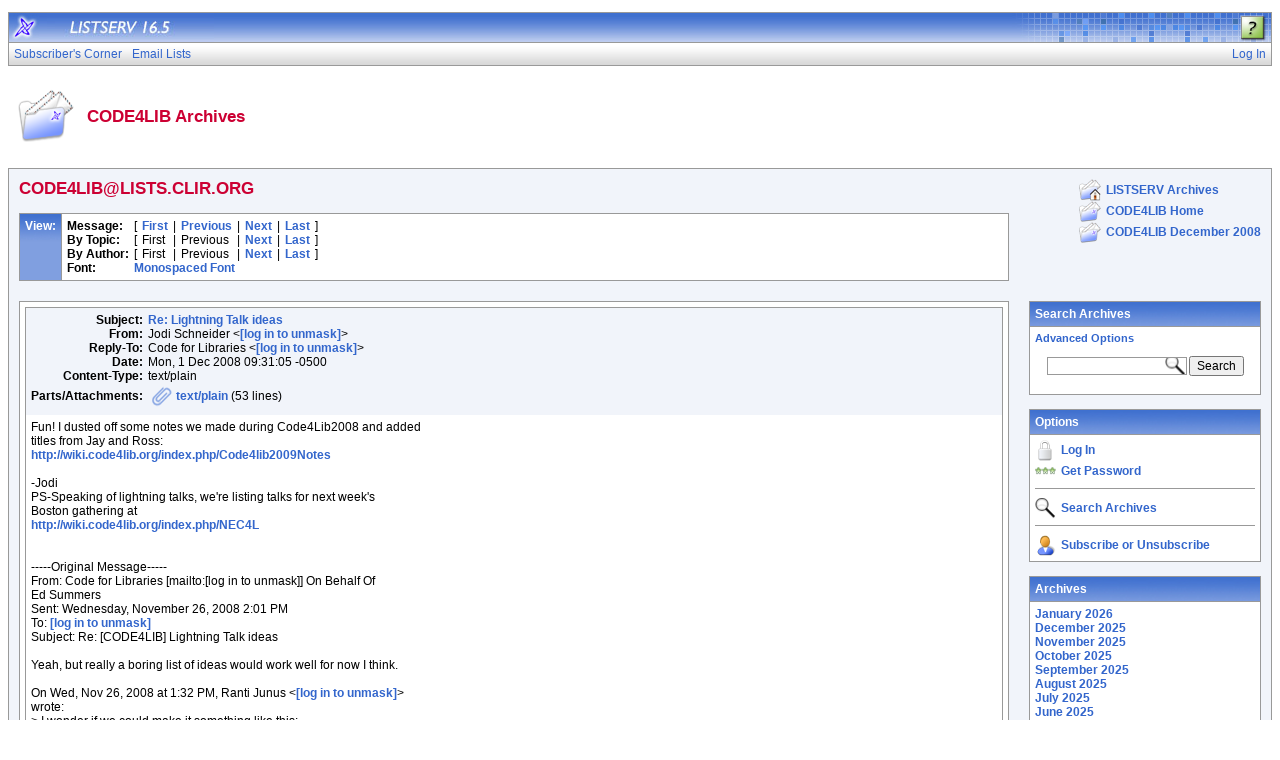

--- FILE ---
content_type: text/html; charset=us-ascii
request_url: http://lists.clir.org/cgi-bin/wa?A2=ind0812&L=CODE4LIB&D=0&P=738&F=P
body_size: 8427
content:
<!DOCTYPE HTML PUBLIC "-//W3C//DTD HTML 4.01 Transitional//EN">
<html>
<head>
<title>LISTSERV 16.5 - CODE4LIB Archives</title>
<meta http-equiv="Content-Type" content="text/html; charset=us-ascii">
<style type="text/css">
body {
  font-family: Arial, Helvetica, sans-serif;
  font-size: 12px;
  color: #000000
}
p {
  font-family: Arial, Helvetica, sans-serif;
  font-size: 12px;
  color: #000000
}
a {
  font-family: Arial, Helvetica, sans-serif;
  font-size: 12px;
  font-weight: bold;
  color: #3366CC;
  text-decoration: none
}
p.archive {
  font-family: Arial, Helvetica, sans-serif;
  font-size: 12px;
  color: #000000
}
p.archive a {
  font-family: Arial, Helvetica, sans-serif;
  font-size: 12px;
  font-weight: bold;
  color: #3366CC;
  text-decoration: none
}
p.archive a:visited {
  font-family: Arial, Helvetica, sans-serif;
  font-size: 12px;
  font-weight: bold;
  color: #663399;
  text-decoration: none
}
p.bloghead {
  font-family: Arial, Helvetica, sans-serif;
  font-size: 12px;
  color: #000000
}
p.bloghead a {
  font-family: Arial, Helvetica, sans-serif;
  font-size: 12px;
  font-weight: bold;
  color: #3366CC;
  text-decoration: none
}
p.blogdate {
  font-family: Arial, Helvetica, sans-serif;
  font-size: 11px;
  color: #999999
}
p.blogcontent {
  font-family: Arial, Helvetica, sans-serif;
  font-size: 12px;
  color: #000000
}
pre.blogcontent {
  font-family: Arial, Helvetica, sans-serif;
  font-size: 12px;
  color: #000000;
  white-space: pre-wrap; /* css-3 */
  white-space: -moz-pre-wrap !important; /* Mozilla, since 1999 */
  white-space: -pre-wrap; /* Opera 4-6 */
  white-space: -o-pre-wrap; /* Opera 7 */
  word-wrap: break-word; /* Internet Explorer 5.5+ */
  word-wrap:break-word;
  _white-space:pre;   /* IE only hack to re-specify in addition to word-wrap  */
}
p.blogsmall {
  font-family: Arial, Helvetica, sans-serif;
  font-size: 11px;
  color: #000000
}
p.blogsmall a {
  font-family: Arial, Helvetica, sans-serif;
  font-size: 11px;
  font-weight: bold;
  color: #3366CC;
  text-decoration: none
}
.blogtop {
  background-image: url("/archives/images/b-boxbluetopblog.jpg");
  background-position: top;
  background-repeat: repeat-x;
  background-color: #809FE0;
  border-right: #999999 1px solid;
  border-top: #999999 1px solid;
  border-left: #999999 1px solid;
  border-bottom: #999999 1px solid
}
.blogtoph {
  background-image: url("/archives/images/b-boxbluetopblog.jpg");
  background-position: top;
  background-repeat: repeat-x;
  background-color: #809FE0;
  border-right: #999999 1px solid;
}
.blogbox {
  background-color: #FFFFFF;
  border-right: #999999 1px solid;
  border-left: #999999 1px solid;
  border-bottom: #999999 1px solid
}
textarea, input, select {
  font-family: Verdana, Arial, Helvetica, sans-serif;
  font-size: 12px;
  color: #000000
}
input.search {
  border: #999999 solid 1px;
  background-image: url("/archives/images/b-mglass.png");
  background-repeat: no-repeat;
  background-color: #FFFFFF;
  background-position: right
}
td {
  font-family: Arial, Helvetica, sans-serif;
  font-size: 12px;
  color: #000000
}
h1 {
  font-family: Arial, Helvetica, sans-serif;
  font-size: 17px;
  font-weight: bold;
  color: #CC0033;
  margin: 0pt
}
h2 {
  font-family: Arial, Helvetica, sans-serif;
  font-size: 17px;
  font-weight: bold;
  color: #CC0033;
  margin: 0pt
}
h3 {
  font-family: Arial, Helvetica, sans-serif;
  font-size: 16px;
  font-weight: bold;
  color: #3366CC;
  margin: 0pt
}
h4 {
  font-family: Arial, Helvetica, sans-serif;
  font-size: 12px;
  font-weight: bold;
  color: #FFFFFF;
  margin: 0pt
}
h4 a {
  font-family: Arial, Helvetica, sans-serif;
  font-size: 12px;
  font-weight: bold;
  color: #FFFFFF;
  margin: 0pt
}
th {
  font-family: Arial, Helvetica, sans-serif;
  font-size: 12px;
  font-weight: bold;
  color: #FFFFFF;
  margin: 0pt
}
th a {
  font-family: Arial, Helvetica, sans-serif;
  font-size: 12px;
  font-weight: bold;
  color: #FFFFFF;
  margin: 0pt
}
p.small {
  font-family: Arial, Helvetica, sans-serif;
  font-size: 11px;
  color: #000000
}
p.small a {
  font-family: Arial, Helvetica, sans-serif;
  font-size: 11px;
  font-weight: bold;
  color: #3366CC;
  text-decoration: none
}
p.smallheader {
  font-family: Arial, Helvetica, sans-serif;
  font-size: 11px;
  font-weight: bold;
  color: #FFFFFF
}
tt {
  font-size: 13px;
}
pre {
  font-size: 13px;
  white-space: pre-wrap; /* css-3 */
  white-space: -moz-pre-wrap !important; /* Mozilla, since 1999 */
  white-space: -pre-wrap; /* Opera 4-6 */
  white-space: -o-pre-wrap; /* Opera 7 */
  word-wrap: break-word; /* Internet Explorer 5.5+ */
  _white-space: normal; /* Additional IE Adjustment */
}
.tableframe {
  border-right: #999999 1px solid;
  border-top: #999999 1px solid;
  border-left: #999999 1px solid;
  border-bottom: #999999 1px solid
}
.tableframeinv {
  border-right: #F1F4FA 1px solid;
  border-top: #F1F4FA 1px solid;
  border-left: #F1F4FA 1px solid;
  border-bottom: #F1F4FA 1px solid
}
.emphasizedcell {
  background-image: url("/archives/images/b-boxbluetopblog.jpg");
  background-position: top;
  background-repeat: repeat-x;
  background-color: #809FE0
}
.emphasizedgroup {
  background-color: #F1F4FA
}
.normalgroup {
  background-color: #FFFFFF
}
.highlight {
  background-color: #ffff33
}
.headergroup {
  background-color: #C4CDDE
}
.cardcolor {
  background-color: #F1F4FA
}
.reply {
  font-family: Arial, Helvetica, sans-serif
}
.error {
  font-family: Arial, Helvetica, sans-serif;
  font-size: 13px;
  color: #CC3333
}
.message {
  font-family: Arial, Helvetica, sans-serif;
  font-size: 13px;
  color: #3333FF
}
.green {
  font-family: Arial, Helvetica, sans-serif;
  color: #009900
}
.grey {
  font-family: Arial, Helvetica, sans-serif;
  color: #999999
}
.subindent {
  text-indent:50px
}
.listselframe {
  background-image: url("/archives/images/b-listselback.jpg");
  background-repeat: repeat-x;
  background-color: #FFFFFF;
  background-position: bottom;
  border-right: #999999 1px solid;
  border-top: #999999 1px solid;
  border-left: #999999 1px solid;
  border-bottom: #999999 1px solid
}
.tutorialframe {
  background-color: #FFFFFF;
}
.bargraph {
  background-image: url('/archives/images/b-bargraph.jpg');
  background-color: #26A026;
  background-repeat: repeat-x;
  background-position: center left
}
.boxtop {
  background-image: url("/archives/images/b-boxbluetop.jpg");
  background-position: top;
  background-repeat: repeat-x;
  background-color: #BDCDEF;
  border-right: #999999 1px solid;
  border-top: #999999 1px solid;
  border-left: #999999 1px solid;
  border-bottom: #999999 1px solid
}
.boxback {
  background-image: url("/archives/images/b-boxback.jpg");
  background-position: bottom;
  background-repeat: repeat-x;
  background-color: #FFFFFF;
  border-right: #999999 1px solid;
  border-left: #999999 1px solid;
  border-bottom: #999999 1px solid
}
hr {
  width:100%;
  height:1px;
  color:#999999;
  border-style: solid;
  border-color: #999999;
  border-width: 1px 0px 0px 0px;
  padding-top:1px;
  padding-bottom:1px
}
.SPF_red {
  font-family: Arial, Helvetica, sans-serif;
  font-weight: bold;
  color: #CC3333
}
.SPF_orange {
  font-family: Arial, Helvetica, sans-serif;
  font-weight: bold;
  color: #FF9933
}
.SPF_green {
  font-family: Arial, Helvetica, sans-serif;
  font-weight: bold;
  color: #336633
}
.SPF_error {
  font-weight: bold;
  color: #CC3333
}
.SPF_match {
  font-weight: bold;
  color: #3333FF
}
.SPF_comment {
  font-weight: bold;
  color: #3333FF
}
.userRole {
  font-family: Arial, Helvetica, sans-serif;
  font-size: 12px;
  color: #3366CC
}
.titleBorderTop {
  border-top: #999999 1px solid;
  border-left: #999999 1px solid;
  border-right: #999999 1px solid
}
.pulldownMenuTopLevel {
  background-image: url("/archives/images/b-menuback.jpg");
  background-repeat: repeat-x;
  background-color: #FFFFFF;
  background-position: bottom;
  border-top: #999999 1px solid;
  border-bottom: #999999 1px solid;
  border-left: #999999 1px solid;
  border-right: #999999 1px solid
}
.pulldownMenuInner {
  background-color: #F1F4FA;
  border: #999999 1px solid
}
.pulldownMenuItem {
  font-family: Arial, Helvetica, sans-serif;
  font-size: 12px;
  font-weight: normal;
  color: #3366CC;
  padding-top: 4;
  padding-bottom: 4;
  padding-left: 5;
  padding-right: 5;
  cursor: pointer
}
.pulldownMenuItemHighlight {
  font-family: Arial, Helvetica, sans-serif;
  font-size: 12px;
  font-weight: normal;
  color: #3366CC;
  padding-top:4;
  padding-bottom: 4;
  padding-left: 5;
  padding-right: 5;
  cursor: pointer;
  background-color: #B6B9CA
}
.pulldownMenuItemSpec {
  font-family: Arial, Helvetica, sans-serif;
  font-size: 12px;
  font-weight: normal;
  color: #3366CC;
  cursor: pointer
}
.pulldownMenuItemSpecHighlight {
  font-family: Arial, Helvetica, sans-serif;
  font-size: 12px;
  font-weight: normal;
  color: #3366CC;
  cursor: pointer;
  background-color: #B6B9CA
}
.pulldownMenuItem a {
  font-family: Arial, Helvetica, sans-serif;
  font-size: 12px;
  font-weight: normal;
  color: #3366CC;
  text-decoration: none
}
.pulldownMenuItem a:hover {
  font-family: Arial, Helvetica, sans-serif;
  font-size: 12px;
  font-weight: normal;
  color: #3366CC;
  text-decoration: none;
  background-color: #B6B9CA
}
.pulldownMenuSeparator {
  border-top: #999999 1px solid
}
.pulldownMenuDropShadowRight {
  width: 5;
  background: url("/archives/images/b-menudropshadow.png") no-repeat top right
}
.pulldownMenuDropShadowBottom {
  height: 5;
  background: url("/archives/images/b-menudropshadow.png") no-repeat bottom left
}
.pulldownMenuDropShadowCorner {
  width: 5;
  height: 5;
  background: url("/archives/images/b-menudropshadow.png") no-repeat bottom right
}
.pulldownMenuArrow {
  width: 9;
  height: 9;
  background: url("/archives/images/b-menuarrow.png") no-repeat center
}
.pulldownMenuArrowDown {
  width: 12;
  height: 9;
  background: url("/archives/images/b-menuarrowdown.png") no-repeat center
}
</style>
<!--[if lt ie 7]>
<style type="text/css">
.pulldownMenuDropShadowRight {
  width:3;
  background: url("/archives/images/b-menudropshadow.gif") no-repeat top right
}
.pulldownMenuDropShadowBottom {
  height:3;
  background: url("/archives/images/b-menudropshadow.gif") no-repeat bottom left
}
.pulldownMenuDropShadowCorner {
  width:3;
  height:3;
  background: url("/archives/images/b-menudropshadow.gif") no-repeat bottom right
}
.pulldownMenuArrowDown {
  filter:progid:DXImageTransform.Microsoft.AlphaImageLoader(src="/archives/images/b-menuarrowdown.png", sizingMethod="image");
  background: none
}
.pulldownMenuArrowForOldIE {
  filter:progid:DXImageTransform.Microsoft.AlphaImageLoader(src="/archives/images/b-menuarrow.png", sizingMethod="image");
  background: none
}
</style>
<![endif]-->


<script language="javascript" type="text/javascript">
var menuCurrentlyOpen = new Array();
var menuCurrentlyInsideID;
var menuCurrentlyInsideIsTopLevel;
var menuCurrentlyInsideLevel
var menuItemCurrentlyInsideID;
var menusReady;
var req;



function isOldIE() {
    if (navigator.appName == 'Microsoft Internet Explorer') {
        var ua = navigator.userAgent;
        var re  = new RegExp("MSIE ([0-9]{1,}[\.0-9]{0,})");
        if (re.exec(ua) != null)
            return parseFloat( RegExp.$1 ) < 7.0;
    }
    return false;
}

function menuInitPosition() {
  var oldIE = isOldIE();




  menusReady = true;
}

function menuMouseDown() {
  if (!menusReady)
  return;
  if (menuCurrentlyInsideID != null) {
  // Mouse clicked inside of menu-title
  if (menuCurrentlyInsideIsTopLevel) {
  // menu-title is in top level menu
  if (menuCurrentlyOpen[0] == null) {
  // Currently no menu open: Open the clicked menu
  menuCurrentlyOpen[0] = document.getElementById(menuCurrentlyInsideID);
  menuCurrentlyOpen[0].style.visibility = "visible";
  } else {
  // Currently a menu already open: Close it, but leave the current menu-title highlighted
  menuHide(0);
  menuHighlight(menuCurrentlyInsideID, true);
  }
  }
  } else {
  // Mouse clicked outside of a menu-title: Close any open menus
  menuHide(0);
  }
  // Mouse clicked inside of menu item: Execute this item
  switch (menuItemCurrentlyInsideID) {
  case "sub" :
  self.location.href="/cgi-bin/wa?REPORT&z=3&s=0&9=O&a=1";
  break;
  case "lists" :
  self.location.href="/cgi-bin/wa?INDEX";
  break;
  case "prefs" :
  self.location.href="/cgi-bin/wa?PREF";
  break;
  case "login" :
  self.location.href="/cgi-bin/wa?LOGON&L=CODE4LIB";
  break;
  case "logout" :
  self.location.href="/cgi-bin/wa?RESET-COOKIE&X=";
  break;
  }
}

function menuIn(level, menuID) {
  menuHighlight(menuID, true);      // highlight the current menu-title
  menuCurrentlyInsideID = menuID;      // remember which one this is
  menuCurrentlyInsideIsTopLevel = level == 0;
  menuCurrentlyInsideLevel = level;
  if (level > 0 || menuCurrentlyOpen[0] != null) {
  // Currently a menu already open: Check which one this is
  menuCurrentlyInside = document.getElementById(menuCurrentlyInsideID);
  if (menuCurrentlyInside != menuCurrentlyOpen[level]) {
  // Currently open menu is a different one: Close it, and open the current menu instead
  menuHide(level);
  menuCurrentlyOpen[level] = menuCurrentlyInside;
  menuCurrentlyOpen[level].style.visibility = "visible";
  }
  }
}

function menuOut(level, menuID) {
  if (menuCurrentlyOpen[level] == null)    // if no menu is currently open:
  menuHighlight(menuID, false);     // remove its highlight
  menuCurrentlyInsideID = null;      // remember that we are now not 'inside' of a menu-title
}

function menuItemIn(level, menuItemID) {
  menuHighlight(menuItemID, true);     // highlight current menu-item
  menuItemCurrentlyInsideID = menuItemID;    // remember which one this is
  menuCurrentlyInsideLevel = level;
  if (level > 0 & menuCurrentlyOpen[level] != null) {
  // If not on top-level and currently a menu open: Close it
  menuHide(level);
  }
}

function menuItemOut(level, menuItemID) {
  menuHighlight(menuItemID, false);     // remove highlight of menu-item
  menuItemCurrentlyInsideID = null;     // remember that we are now not 'inside' of a menu-item
}

function menuHide(level) {
  if (menuCurrentlyOpen[level] != null) {
  // If a menu is open: remove highlight and close it and all sub-menus
  menuHighlight(menuCurrentlyOpen[level].id, false);
  menuCurrentlyOpen[level].style.visibility = "hidden";
  menuCurrentlyOpen[level] = null;
  menuHide(level + 1);
  }
}

function menuHighlight(menuItemID, highlightOn) {
  if (highlightOn) {
  document.getElementById(menuItemID + ".cell").className = "pulldownMenuItemHighlight";
  switch (menuItemID) {
  case "admn" :
  document.getElementById(menuItemID + "sub" + ".cell").className = "pulldownMenuItemSpecHighlight";
  break;
  case "admn.dashboard" :
  document.getElementById(menuItemID + "sub" + ".cell").className = "pulldownMenuItemHighlight";
  break;
  case "admn_config" :
  document.getElementById(menuItemID + "sub" + ".cell").className = "pulldownMenuItemHighlight";
  break;
  case "admn_config.siteconfig" :
  document.getElementById(menuItemID + "sub" + ".cell").className = "pulldownMenuItemHighlight";
  break;
  case "admn_config.deliverability" :
  document.getElementById(menuItemID + "sub" + ".cell").className = "pulldownMenuItemHighlight";
  break;
  case "admn_list" :
  document.getElementById(menuItemID + "sub" + ".cell").className = "pulldownMenuItemHighlight";
  break;
  case "admn_list.create" :
  document.getElementById(menuItemID + "sub" + ".cell").className = "pulldownMenuItemHighlight";
  break;
  case "admn_list.delete" :
  document.getElementById(menuItemID + "sub" + ".cell").className = "pulldownMenuItemHighlight";
  break;
  case "admn_rep" :
  document.getElementById(menuItemID + "sub" + ".cell").className = "pulldownMenuItemHighlight";
  break;
  case "admn_rep.stat" :
  document.getElementById(menuItemID + "sub" + ".cell").className = "pulldownMenuItemHighlight";
  break;
  case "admn_rep.av" :
  document.getElementById(menuItemID + "sub" + ".cell").className = "pulldownMenuItemHighlight";
  break;
  case "admn_rep.log" :
  document.getElementById(menuItemID + "sub" + ".cell").className = "pulldownMenuItemHighlight";
  break;
  case "admn_custom" :
  document.getElementById(menuItemID + "sub" + ".cell").className = "pulldownMenuItemHighlight";
  break;
  case "admn_custom.temp" :
  document.getElementById(menuItemID + "sub" + ".cell").className = "pulldownMenuItemHighlight";
  break;
  case "admn_custom.mail" :
  document.getElementById(menuItemID + "sub" + ".cell").className = "pulldownMenuItemHighlight";
  break;
  case "admn.mm" :
  document.getElementById(menuItemID + "sub" + ".cell").className = "pulldownMenuItemHighlight";
  break;
  case "admn.lsvcommand" :
  document.getElementById(menuItemID + "sub" + ".cell").className = "pulldownMenuItemHighlight";
  break;
  case "mgmt" :
  document.getElementById(menuItemID + "sub" + ".cell").className = "pulldownMenuItemSpecHighlight";
  break;
  case "mgmt.dashboard" :
  document.getElementById(menuItemID + "sub" + ".cell").className = "pulldownMenuItemHighlight";
  break;
  case "mgmt_config" :
  document.getElementById(menuItemID + "sub" + ".cell").className = "pulldownMenuItemHighlight";
  break;
  case "mgmt_config.basic" :
  document.getElementById(menuItemID + "sub" + ".cell").className = "pulldownMenuItemHighlight";
  break;
  case "mgmt_config.wiz" :
  document.getElementById(menuItemID + "sub" + ".cell").className = "pulldownMenuItemHighlight";
  break;
  case "mgmt_config.alpha" :
  document.getElementById(menuItemID + "sub" + ".cell").className = "pulldownMenuItemHighlight";
  break;
  case "mgmt_config.expert" :
  document.getElementById(menuItemID + "sub" + ".cell").className = "pulldownMenuItemHighlight";
  break;
  case "mgmt_rep" :
  document.getElementById(menuItemID + "sub" + ".cell").className = "pulldownMenuItemHighlight";
  break;
  case "mgmt_rep.rep" :
  document.getElementById(menuItemID + "sub" + ".cell").className = "pulldownMenuItemHighlight";
  break;
  case "mgmt_rep.sub" :
  document.getElementById(menuItemID + "sub" + ".cell").className = "pulldownMenuItemHighlight";
  break;
  case "mgmt_rep.log" :
  document.getElementById(menuItemID + "sub" + ".cell").className = "pulldownMenuItemHighlight";
  break;
  case "mgmt_custom" :
  document.getElementById(menuItemID + "sub" + ".cell").className = "pulldownMenuItemHighlight";
  break;
  case "mgmt_custom.temp" :
  document.getElementById(menuItemID + "sub" + ".cell").className = "pulldownMenuItemHighlight";
  break;
  case "mgmt_custom.mail" :
  document.getElementById(menuItemID + "sub" + ".cell").className = "pulldownMenuItemHighlight";
  break;
  case "mgmt.subs" :
  document.getElementById(menuItemID + "sub" + ".cell").className = "pulldownMenuItemHighlight";
  break;
  case "mgmt.mm" :
  document.getElementById(menuItemID + "sub" + ".cell").className = "pulldownMenuItemHighlight";
  break;
  case "mgmt.command" :
  document.getElementById(menuItemID + "sub" + ".cell").className = "pulldownMenuItemHighlight";
  break;
  }
  } else {
  document.getElementById(menuItemID + ".cell").className = "pulldownMenuItem";
  switch (menuItemID) {
  case "admn" :
  document.getElementById(menuItemID + "sub" + ".cell").className = "pulldownMenuItemSpec";
  break;
  case "admn.dashboard" :
  document.getElementById(menuItemID + "sub" + ".cell").className = "pulldownMenuItem";
  break;
  case "admn_config" :
  document.getElementById(menuItemID + "sub" + ".cell").className = "pulldownMenuItem";
  break;
  case "admn_config.siteconfig" :
  document.getElementById(menuItemID + "sub" + ".cell").className = "pulldownMenuItem";
  break;
  case "admn_config.deliverability" :
  document.getElementById(menuItemID + "sub" + ".cell").className = "pulldownMenuItem";
  break;
  case "admn_list" :
  document.getElementById(menuItemID + "sub" + ".cell").className = "pulldownMenuItem";
  break;
  case "admn_list.create" :
  document.getElementById(menuItemID + "sub" + ".cell").className = "pulldownMenuItem";
  break;
  case "admn_list.delete" :
  document.getElementById(menuItemID + "sub" + ".cell").className = "pulldownMenuItem";
  break;
  case "admn_rep" :
  document.getElementById(menuItemID + "sub" + ".cell").className = "pulldownMenuItem";
  break;
  case "admn_rep.stat" :
  document.getElementById(menuItemID + "sub" + ".cell").className = "pulldownMenuItem";
  break;
  case "admn_rep.av" :
  document.getElementById(menuItemID + "sub" + ".cell").className = "pulldownMenuItem";
  break;
  case "admn_rep.log" :
  document.getElementById(menuItemID + "sub" + ".cell").className = "pulldownMenuItem";
  break;
  case "admn_custom" :
  document.getElementById(menuItemID + "sub" + ".cell").className = "pulldownMenuItem";
  break;
  case "admn_custom.temp" :
  document.getElementById(menuItemID + "sub" + ".cell").className = "pulldownMenuItem";
  break;
  case "admn_custom.mail" :
  document.getElementById(menuItemID + "sub" + ".cell").className = "pulldownMenuItem";
  break;
  case "admn.mm" :
  document.getElementById(menuItemID + "sub" + ".cell").className = "pulldownMenuItem";
  break;
  case "admn.lsvcommand" :
  document.getElementById(menuItemID + "sub" + ".cell").className = "pulldownMenuItem";
  break;
  case "mgmt" :
  document.getElementById(menuItemID + "sub" + ".cell").className = "pulldownMenuItemSpec";
  break;
  case "mgmt.dashboard" :
  document.getElementById(menuItemID + "sub" + ".cell").className = "pulldownMenuItem";
  break;
  case "mgmt_config" :
  document.getElementById(menuItemID + "sub" + ".cell").className = "pulldownMenuItem";
  break;
  case "mgmt_config.basic" :
  document.getElementById(menuItemID + "sub" + ".cell").className = "pulldownMenuItem";
  break;
  case "mgmt_config.wiz" :
  document.getElementById(menuItemID + "sub" + ".cell").className = "pulldownMenuItem";
  break;
  case "mgmt_config.alpha" :
  document.getElementById(menuItemID + "sub" + ".cell").className = "pulldownMenuItem";
  break;
  case "mgmt_config.expert" :
  document.getElementById(menuItemID + "sub" + ".cell").className = "pulldownMenuItem";
  break;
  case "mgmt_rep" :
  document.getElementById(menuItemID + "sub" + ".cell").className = "pulldownMenuItem";
  break;
  case "mgmt_rep.rep" :
  document.getElementById(menuItemID + "sub" + ".cell").className = "pulldownMenuItem";
  break;
  case "mgmt_rep.sub" :
  document.getElementById(menuItemID + "sub" + ".cell").className = "pulldownMenuItem";
  break;
  case "mgmt_rep.log" :
  document.getElementById(menuItemID + "sub" + ".cell").className = "pulldownMenuItem";
  break;
  case "mgmt_custom" :
  document.getElementById(menuItemID + "sub" + ".cell").className = "pulldownMenuItem";
  break;
  case "mgmt_custom.temp" :
  document.getElementById(menuItemID + "sub" + ".cell").className = "pulldownMenuItem";
  break;
  case "mgmt_custom.mail" :
  document.getElementById(menuItemID + "sub" + ".cell").className = "pulldownMenuItem";
  break;
  case "mgmt.subs" :
  document.getElementById(menuItemID + "sub" + ".cell").className = "pulldownMenuItem";
  break;
  case "mgmt.mm" :
  document.getElementById(menuItemID + "sub" + ".cell").className = "pulldownMenuItem";
  break;
  case "mgmt.command" :
  document.getElementById(menuItemID + "sub" + ".cell").className = "pulldownMenuItem";
  break;
  }
  }
}

function menuGetLeft(menuObj) {
  menuLeftPos = 0;
  while (menuObj) {
  if (menuObj.offsetLeft)
  menuLeftPos += menuObj.offsetLeft;
  menuObj = menuObj.offsetParent;
  }
  return menuLeftPos;
}

function menuGetTop(menuObj) {
  menuTopPos = 0;
  while (menuObj) {
  if (menuObj.offsetTop)
  menuTopPos += menuObj.offsetTop;
  menuObj = menuObj.offsetParent;
  }
  return menuTopPos;
}

// Provide the XMLHttpRequest class for IE 5.x-6.x:
if( typeof XMLHttpRequest == "undefined" ) XMLHttpRequest = function() {
  try { return new ActiveXObject("Msxml2.XMLHTTP.6.0") } catch(e) {}
  try { return new ActiveXObject("Msxml2.XMLHTTP.3.0") } catch(e) {}
  try { return new ActiveXObject("Msxml2.XMLHTTP") } catch(e) {}
  try { return new ActiveXObject("Microsoft.XMLHTTP") } catch(e) {}
  throw new Error( "This browser does not support XMLHttpRequest." )
};

function loadXMLDoc(url, reqfunc) {
  req = false;
  try {
    req = new XMLHttpRequest();
  } catch(e) {
    req = false;
  }

  if(req) {
  if (reqfunc) req.onreadystatechange = reqfunc;
  else req.onreadystatechange = processReqChange;
  req.open("GET", url, true);
  req.send("");
  }
}

function postXMLDoc(url, params, reqfunc) {
  req = false;
  try {
    req = new XMLHttpRequest();
  } catch(e) {
    req = false;
  }

  if(req) {
  if (reqfunc) req.onreadystatechange = reqfunc;
  req.open("POST", url, true);
  req.setRequestHeader("Content-type", "application/x-www-form-urlencoded; charset=UTF-8");
  req.setRequestHeader("Content-length", params.length);
  req.setRequestHeader("Connection", "close");
  req.send(params);
  }
}

function get_firstchild(n) {
  x=n.firstChild;
  while (x.nodeType!=1) {
    x=x.nextSibling;
  }
  return x;
}

function subform() {
   document.forms[0].submit();
}

function windowUp(URL,h) {
   day = new Date();
   id = day.getTime();
   window.open (URL, id,'toolbar=0,scrollbars=1,location=0,statusbar=0,menubar=0,resizable=yes,width=775,height=' + h + ' ');
}

function popUp(URL,w,h) {
   id = 'popup';
   if (screen.width) {
   width =  screen.width - 200
   } else {
   width =  w
   }
   if (screen.height) {
   height = screen.height - 200
   } else {
   height = h
   }
   window.open (URL, id,'toolbar=0,scrollbars=1,location=0,statusbar=0,menubar=0,resizable=yes,width=' + width + ',height=' + height + ' ');
}

function confirmOpt(prompt) {
   input_box=confirm(prompt);
   if (input_box==true) {
   return true;
   } else {
   return false;
   }
}


</script>
<script language="javascript" type="text/javascript">
</script>
<link rel="alternate" type="application/rss+xml" title="CODE4LIB - RSS 1.0" href="/cgi-bin/wa?RSS&L=CODE4LIB&v=1.0">
<link rel="alternate" type="application/rss+xml" title="CODE4LIB - RSS 2.0" href="/cgi-bin/wa?RSS&L=CODE4LIB&v=2.0">
<link rel="alternate" type="application/atom+xml" title="CODE4LIB - Atom 1.0" href="/cgi-bin/wa?RSS&L=CODE4LIB&v=ATOM1.0">
</head>
<body onload="menuInitPosition()" onresize="menuInitPosition()" onmousedown="menuMouseDown()">
<table width="100%" cellpadding="0" cellspacing="0" border="0">
<tr>
<td>
<table width="100%" cellpadding="0" cellspacing="0" border="0">
<tr>
<td>
</td>
<td align="right">
<table cellpadding="2" cellspacing="0" border="0">
<tr>
<td class="userRole">
</td>
</tr>
</table>
</td>
</tr>
</table>
<table width="100%" cellpadding="0" cellspacing="0" border="0" class="titleBorderTop">
<colgroup>
<col width="30">
<col width="*">
<col width="275">
</colgroup>
<tr>
<td background="/archives/images/b-middle.jpg"><a href="http://www.lsoft.com" target="_blank"><img src="/archives/images/b-listserv.jpg" alt="LISTSERV mailing list manager" title="LISTSERV mailing list manager" border="0"></a></td>
<td background="/archives/images/b-middle.jpg"><a href="/cgi-bin/wa?INDEX"><img src="/archives/images/b-version.jpg" alt="LISTSERV 16.5" title="LISTSERV 16.5" border="0"></a></td>
<td background="/archives/images/b-right.jpg" align="right">
<p><a href="/cgi-bin/wa?SHOWTPL=HELP-A2" target="_help"><img src="/archives/images/b-help.png" alt="Help for CODE4LIB Archives" title="Help for CODE4LIB Archives" border="0" style="margin:2 5 0 0"></a></p>
</td>
</tr>
</table>
<table width="100%" cellpadding="0" cellspacing="0" border="0" class="pulldownMenuTopLevel" id="menuBar">
<tr>
<td id="sub.cell" onmouseover="menuItemIn(0, 'sub')" onmouseout="menuItemOut(0, 'sub')" class="pulldownMenuItem" nowrap>
<NOSCRIPT>
<a href="/cgi-bin/wa?REPORT&z=3&s=0&9=O&a=1">
</NOSCRIPT>
Subscriber's Corner
<NOSCRIPT>
</a>
</NOSCRIPT>
</td>
<td id="lists.cell" nowrap onmouseover="menuItemIn(0, 'lists')" onmouseout="menuItemOut(0, 'lists')" class="pulldownMenuItem" nowrap>
<NOSCRIPT>
<a href="/cgi-bin/wa?INDEX">
</NOSCRIPT>
Email Lists
<NOSCRIPT>
</a>
</NOSCRIPT>
</td>
<td width="100%"></td>
<td id="login.cell" onmouseover="menuItemIn(0, 'login')" onmouseout="menuItemOut(0, 'login')" class="pulldownMenuItem" nowrap>
<NOSCRIPT>
<a href="/cgi-bin/wa?LOGON&L=CODE4LIB">
</NOSCRIPT>
Log In
<NOSCRIPT>
</a>
</NOSCRIPT>
</td>
</tr>
</table>
<br>
<table width="100%" cellpadding="5" cellspacing="0">
<tr>
<td width="64"><img src="/archives/images/b-archiveicon.png" alt="CODE4LIB Archives" title="CODE4LIB Archives"></td>
<td width="100%" nowrap>
<h2>CODE4LIB Archives
</h2>
</td>
</tr>
</table>
<br>
<table width="100%" cellpadding="0" cellspacing="0" border="0" class="tableframe">
<tr>
<td class="emphasizedgroup">
<table width="100%" cellpadding="10" cellspacing="0" border="0">
<tr><td width="80%" valign="top">
<h2>CODE4LIB@LISTS.CLIR.ORG</h2>
<br><a name="TOP"></a>
<table width="100%" cellpadding="5" cellspacing="0" border="0" class="tableframe">
<tr class="normalgroup">
<td valign="top" class="blogtoph">
<table cellpadding="0" cellspacing="0" border="0">
<tr><td nowrap><h4>View:</h4></td></tr>
</table>
</td>
<td width="100%" align="left" valign="top">
<table cellpadding="0" cellspacing="0" border="0">
<tr>
<td><p><b>Message:</b></p></td>
<td><img src="/archives/images/b-blank.gif" width="5" height="1" alt=""></td>
<td><p>[</p></td>
<td><img src="/archives/images/b-blank.gif" width="5" height="1" alt=""></td>
<td><p><a href="/cgi-bin/wa?A2=ind0812&L=CODE4LIB&D=0&F=P&P=61">First</a></p></td>
<td><img src="/archives/images/b-blank.gif" width="5" height="1" alt=""></td>
<td><p>|</p></td>
<td><img src="/archives/images/b-blank.gif" width="5" height="1" alt=""></td>
<td><p><a href="/cgi-bin/wa?A2=ind0812&L=CODE4LIB&D=0&F=P&P=61">Previous</a></p></td>
<td><img src="/archives/images/b-blank.gif" width="5" height="1" alt=""></td>
<td><p>|</p></td>
<td><img src="/archives/images/b-blank.gif" width="5" height="1" alt=""></td>
<td><p><a href="/cgi-bin/wa?A2=ind0812&L=CODE4LIB&D=0&F=P&P=1547">Next</a></p></td>
<td><img src="/archives/images/b-blank.gif" width="5" height="1" alt=""></td>
<td><p>|</p></td>
<td><img src="/archives/images/b-blank.gif" width="5" height="1" alt=""></td>
<td><p><a href="/cgi-bin/wa?A2=ind0812&L=CODE4LIB&D=0&F=P&P=107992">Last</a></p></td>
<td><img src="/archives/images/b-blank.gif" width="5" height="1" alt=""></td>
<td><p>]</p></td>
</tr>
<tr>
<td><p><b>By Topic:</b></p></td>
<td><img src="/archives/images/b-blank.gif" width="5" height="1" alt=""></td>
<td><p>[</p></td>
<td><img src="/archives/images/b-blank.gif" width="5" height="1" alt=""></td>
<td><p>First</a></p></td>
<td><img src="/archives/images/b-blank.gif" width="5" height="1" alt=""></td>
<td><p>|</p></td>
<td><img src="/archives/images/b-blank.gif" width="5" height="1" alt=""></td>
<td><p>Previous</a></p></td>
<td><img src="/archives/images/b-blank.gif" width="5" height="1" alt=""></td>
<td><p>|</p></td>
<td><img src="/archives/images/b-blank.gif" width="5" height="1" alt=""></td>
<td><p><a href="/cgi-bin/wa?A2=ind0812&L=CODE4LIB&D=0&F=P&P=1547">Next</a></p></td>
<td><img src="/archives/images/b-blank.gif" width="5" height="1" alt=""></td>
<td><p>|</p></td>
<td><img src="/archives/images/b-blank.gif" width="5" height="1" alt=""></td>
<td><p><a href="/cgi-bin/wa?A2=ind0812&L=CODE4LIB&D=0&F=P&P=1547">Last</a></p></td>
<td><img src="/archives/images/b-blank.gif" width="5" height="1" alt=""></td>
<td><p>]</p></td>
</tr>
<tr>
<td><p><b>By Author:</b></p></td>
<td><img src="/archives/images/b-blank.gif" width="5" height="1" alt=""></td>
<td><p>[</p></td>
<td><img src="/archives/images/b-blank.gif" width="5" height="1" alt=""></td>
<td><p>First</a></p></td>
<td><img src="/archives/images/b-blank.gif" width="5" height="1" alt=""></td>
<td><p>|</p></td>
<td><img src="/archives/images/b-blank.gif" width="5" height="1" alt=""></td>
<td><p>Previous</a></p></td>
<td><img src="/archives/images/b-blank.gif" width="5" height="1" alt=""></td>
<td><p>|</p></td>
<td><img src="/archives/images/b-blank.gif" width="5" height="1" alt=""></td>
<td><p><a href="/cgi-bin/wa?A2=ind0812&L=CODE4LIB&D=0&F=P&P=3225">Next</a></p></td>
<td><img src="/archives/images/b-blank.gif" width="5" height="1" alt=""></td>
<td><p>|</p></td>
<td><img src="/archives/images/b-blank.gif" width="5" height="1" alt=""></td>
<td><p><a href="/cgi-bin/wa?A2=ind0812&L=CODE4LIB&D=0&F=P&P=3225">Last</a></p></td>
<td><img src="/archives/images/b-blank.gif" width="5" height="1" alt=""></td>
<td><p>]</p></td>
</tr>
<tr>
<td colspan="2"><p><b>Font:</b></p></td>
<td colspan="17"><p><a href="/cgi-bin/wa?A2=ind0812&L=CODE4LIB&D=0&F=P&P=738&F=">Monospaced Font</a></p></td>
</tr>
</table>
</td></tr>
</table>
</td>
<td width="20%" valign="top" align="right">
<table cellpadding="0" cellspacing="0" border="0">
<tr>
<td><a href="/cgi-bin/wa?INDEX"><img src="/archives/images/b-folderhome.png" alt="LISTSERV Archives" title="LISTSERV Archives" border="0"></a></td>
<td><img src="/archives/images/b-blank.gif" alt="" width="5" height="1"></td>
<td nowrap><p class="bloghead"><a href="/cgi-bin/wa?INDEX">LISTSERV Archives</a></p></td>
</tr>
<tr>
<td><a href="/cgi-bin/wa?A0=CODE4LIB"><img src="/archives/images/b-folder.png" alt="CODE4LIB Home" title="CODE4LIB Home" border="0"></a></td>
<td><img src="/archives/images/b-blank.gif" alt="" width="5" height="1"></td>
<td nowrap><p class="bloghead"><a href="/cgi-bin/wa?A0=CODE4LIB">CODE4LIB Home</a></p></td>
</tr>
<tr>
<td><a href="/cgi-bin/wa?A0=CODE4LIB"><img src="/archives/images/b-folder.png" alt="CODE4LIB  December 2008" title="CODE4LIB  December 2008" border="0"></a></td>
<td><img src="/archives/images/b-blank.gif" alt="" width="5" height="1"></td>
<td nowrap><p class="bloghead"><a href="/cgi-bin/wa?A1=ind0812&L=CODE4LIB">CODE4LIB  December 2008</a></p></td>
</tr>
</table>
</td></tr>
<tr><td width="80%" valign="top">
<table width="100%" cellpadding="5" cellspacing="0" border="0" class="tableframe">
<tr><td class="normalgroup">





<table width="100%" cellpadding="5" cellspacing="0" border="0" class="tableframe">
<tr class="emphasizedgroup"><td align="left" valign="top">
<table cellpadding="0" cellspacing="0" border="0">


<tr><td valign="top" align="right" nowrap><p><b>Subject:</b></p></td><td><img src="/archives/images/b-blank.gif" width="5" height="1" alt=""></td><td valign="top" nowrap><p><a href="/cgi-bin/wa?A2=CODE4LIB;d4e50545.0812">     Re: Lightning Talk ideas</a></p></td></tr>
<tr><td valign="top" align="right" nowrap><p><b>From:</b></p></td><td><img src="/archives/images/b-blank.gif" width="5" height="1" alt=""></td><td valign="top" nowrap><p>        Jodi Schneider &#60;<a href="/cgi-bin/wa?LOGON=A2%3Dind0812%26L%3DCODE4LIB%26D%3D0%26P%3D738%26F%3DP" target="_parent" >[log in to unmask]</a>&#62;</p></td></tr>
<tr><td valign="top" align="right" nowrap><p><b>Reply-To:</b></p></td><td><img src="/archives/images/b-blank.gif" width="5" height="1" alt=""></td><td valign="top" nowrap><p>Code for Libraries &#60;<a href="/cgi-bin/wa?LOGON=A2%3Dind0812%26L%3DCODE4LIB%26D%3D0%26P%3D738%26F%3DP" target="_parent" >[log in to unmask]</a>&#62;</p></td></tr>
<tr><td valign="top" align="right" nowrap><p><b>Date:</b></p></td><td><img src="/archives/images/b-blank.gif" width="5" height="1" alt=""></td><td valign="top" nowrap><p>Mon, 1 Dec 2008 09:31:05 -0500</p></td></tr>


<tr><td valign="top" align="right" nowrap><p><b>Content-Type:</b></p></td><td><img src="/archives/images/b-blank.gif" width="5" height="1" alt=""></td><td valign="top" nowrap><p>text/plain</p></td></tr>

<tr>
<td valign="middle" align="right" nowrap><p><b>Parts/Attachments:</b></p></td>
<td><img src="/archives/images/b-blank.gif" width="5" height="1" alt=""></td>
<td><table><tr><td>

























<img src="/archives/images/b-paperclip.png" alt="Parts/Attachments" title="Parts/Attachments"></td><td><p><a href="/cgi-bin/wa?A3=ind0812&L=CODE4LIB&E=8bit&P=1408&B=--&T=text%2Fplain;%20charset=us-ascii&header=1">text/plain</a>


(53 lines)

</p></td></tr></table></td>
</tr>


</table>


</td>
<td width="20%" align="right" valign="top">

</td></tr>
<tr class="normalgroup"><td colspan="2">

<table width="100%" cellpadding="0" cellspacing="0" border="0">
<tr><td id="awesomepre">
<p class="blogcontent">
Fun! I dusted off some notes we made during Code4Lib2008 and added<br>
titles from Jay and Ross:<br>
<a href="http://wiki.code4lib.org/index.php/Code4lib2009Notes" target="_blank">http://wiki.code4lib.org/index.php/Code4lib2009Notes</a><br>
<br>
-Jodi<br>
PS-Speaking of lightning talks, we're listing talks for next week's<br>
Boston gathering at<br>
<a href="http://wiki.code4lib.org/index.php/NEC4L" target="_blank">http://wiki.code4lib.org/index.php/NEC4L</a><br>
<br>
<br>
-----Original Message-----<br>
From: Code for Libraries [mailto:[log in to unmask]] On Behalf Of<br>
Ed Summers<br>
Sent: Wednesday, November 26, 2008 2:01 PM<br>
To: <a href="/cgi-bin/wa?LOGON=A2%3Dind0812%26L%3DCODE4LIB%26D%3D0%26P%3D738%26F%3DP" target="_parent" >[log in to unmask]</a><br>
Subject: Re: [CODE4LIB] Lightning Talk ideas<br>
<br>
Yeah, but really a boring list of ideas would work well for now I think.<br>
<br>
On Wed, Nov 26, 2008 at 1:32 PM, Ranti Junus &lt;<a href="/cgi-bin/wa?LOGON=A2%3Dind0812%26L%3DCODE4LIB%26D%3D0%26P%3D738%26F%3DP" target="_parent" >[log in to unmask]</a>&gt;<br>
wrote:<br>
&gt; I wonder if we could make it something like this:<br>
&gt; <a href="http://electroniclibrarian.org/erlwiki/Thought_cloud" target="_blank">http://electroniclibrarian.org/erlwiki/Thought_cloud</a><br>
&gt;<br>
&gt; ranti.<br>
&gt;<br>
&gt; On Wed, Nov 26, 2008 at 12:29 PM, Ed Summers &lt;<a href="/cgi-bin/wa?LOGON=A2%3Dind0812%26L%3DCODE4LIB%26D%3D0%26P%3D738%26F%3DP" target="_parent" >[log in to unmask]</a>&gt; wrote:<br>
&gt;&gt; Would be nice to add these ideas to the code4lib wiki somewhere...<br>
&gt;&gt;<br>
&gt;&gt; On Wed, Nov 26, 2008 at 11:36 AM, Jay Luker &lt;<a href="/cgi-bin/wa?LOGON=A2%3Dind0812%26L%3DCODE4LIB%26D%3D0%26P%3D738%26F%3DP" target="_parent" >[log in to unmask]</a>&gt;<br>
wrote:<br>
&gt;&gt;&gt; I know its a bit early to start thinking of these, but in the spirit<br>
of<br>
&gt;&gt;&gt; William Denton's talk proposal, What We Talk About When We Talk<br>
About FRBR,<br>
&gt;&gt;&gt; I thought I'd throw out a few title suggestions to get the ideas<br>
flowing.<br>
&gt;&gt;&gt;<br>
&gt;&gt;&gt; So Much FOAF So Close To ~/<br>
&gt;&gt;&gt; Where I'm Context-Sensitive Searching From<br>
&gt;&gt;&gt; The Third Thing That Killed My NextGen OPAC Project Off<br>
&gt;&gt;&gt; Where Metadata Comes Together With Other Metadata<br>
&gt;&gt;&gt; They're Not Your Records<br>
&gt;&gt;&gt;<br>
&gt;&gt;&gt; --jay<br>
&gt;&gt;&gt;<br>
&gt;&gt;<br>
&gt;<br>
&gt;<br>
&gt;<br>
&gt; --<br>
&gt; Bulk mail.  Postage paid.<br>
&gt;</p>
</td></tr>
</table>

</td></tr>
<tr class="emphasizedgroup"><td colspan="2">
<table cellpadding="0" cellspacing="0" border="0">
<tr>
<td><p class="bloghead"><a href="#TOP">Top of Message</a> | <a href="/cgi-bin/wa?A1=ind0812&L=CODE4LIB&D=0&F=P">Previous Page</a> | <a href="/cgi-bin/wa?A2=CODE4LIB;d4e50545.0812">Permalink</a></p></td>
</tr>
</table>

</td></tr>
</table>



















</table>

</td>
<td width="20%" valign="top">
<table width="100%" cellpadding="5" cellspacing="0" border="0">
<tr><td class="blogtop"><h4><LABEL for="Search Archives">Search Archives</LABEL></h4></td></tr>
<tr><td class="blogbox">
<p class="blogsmall"><a href="/cgi-bin/wa?REPORT=CODE4LIB&z=4&1=CODE4LIB&L=CODE4LIB">Advanced Options</a></p>
<table width="100%" cellpadding="0" cellspacing="0" border="0">
<tr><td align="center" nowrap>
<form action="/cgi-bin/wa" method="post">
<table cellpadding="1" cellspacing="0" border="0">
<tr><td>
<input type="hidden" name="REPORT" value="CODE4LIB">
<input type="hidden" name="z" value="4">
<input type="hidden" name="1" value="CODE4LIB">
<input type="hidden" name="L" value="CODE4LIB">
<input type="hidden" name="I" value="-3">
<input name="q" value="" size="18" class="search" id="Search Archives">
<input type="hidden" name="_charset_">

</td><td>
<input type="submit" value="Search">
</td></tr>
</table>
</form>
</td></tr>
</table>
</td></tr>
</table>
<br>
<table width="100%" cellpadding="5" cellspacing="0" border="0">
<tr><td class="blogtop"><h4>Options</h4></td></tr>
<tr><td class="blogbox">
<table width="100%" cellpadding="0" cellspacing="0" border="0">
<tr>
<td><a href="/cgi-bin/wa?LOGON=A0%3dCODE4LIB%26t%3d&L=CODE4LIB"><img src="/archives/images/b-login.png" alt="Log In" title="Log In" border="0"></a></td>
<td><img src="/archives/images/b-blank.gif" alt="" width="5" height="1"></td>
<td width="100%" nowrap><p class="bloghead"><a href="/cgi-bin/wa?LOGON=A0%3dCODE4LIB%26t%3d&L=CODE4LIB">Log In</a></p></td>
</tr>
<tr>
<td><a href="/cgi-bin/wa?GETPW1"><img src="/archives/images/b-password.png" alt="Get Password" title="Get Password" border="0"></a></td>
<td><img src="/archives/images/b-blank.gif" alt="" width="5" height="1"></td>
<td width="100%" nowrap><p class="bloghead"><a href="/cgi-bin/wa?GETPW1">Get Password</a></p></td>
</tr>
<tr><td colspan="3"><hr></td></tr>
<tr>
<td><a href="/cgi-bin/wa?REPORT=CODE4LIB&z=4&1=CODE4LIB&L=CODE4LIB"><img src="/archives/images/b-mglass.png" alt="Search Archives" title="Search Archives" border="0"></a></td>
<td><img src="/archives/images/b-blank.gif" alt="" width="5" height="1"></td>
<td width="100%" nowrap><p class="bloghead"><a href="/cgi-bin/wa?REPORT=CODE4LIB&z=4&1=CODE4LIB&L=CODE4LIB">Search Archives</a></p></td>
</tr>
<tr><td colspan="3"><hr></td></tr>
<tr>
<td><a href="/cgi-bin/wa?SUBED1=CODE4LIB&A=1"><img src="/archives/images/b-join.png" alt="Subscribe or Unsubscribe" title="Subscribe or Unsubscribe" border="0"></a></td>
<td><img src="/archives/images/b-blank.gif" alt="" width="5" height="1"></td>
<td width="100%" nowrap><p class="bloghead"><a href="/cgi-bin/wa?SUBED1=CODE4LIB&A=1">Subscribe or Unsubscribe</a></p></td>
</tr>
</table>
</td></tr>
</table>
<br>
<table width="100%" cellpadding="5" cellspacing="0" border="0">
<tr><td class="blogtop"><h4>Archives</h4></td></tr>
<tr><td class="blogbox">
<a href="/cgi-bin/wa?A1=ind2601&L=CODE4LIB">January 2026</a><br><a href="/cgi-bin/wa?A1=ind2512&L=CODE4LIB">December 2025</a><br><a href="/cgi-bin/wa?A1=ind2511&L=CODE4LIB">November 2025</a><br><a href="/cgi-bin/wa?A1=ind2510&L=CODE4LIB">October 2025</a><br><a href="/cgi-bin/wa?A1=ind2509&L=CODE4LIB">September 2025</a><br><a href="/cgi-bin/wa?A1=ind2508&L=CODE4LIB">August 2025</a><br><a href="/cgi-bin/wa?A1=ind2507&L=CODE4LIB">July 2025</a><br><a href="/cgi-bin/wa?A1=ind2506&L=CODE4LIB">June 2025</a><br><a href="/cgi-bin/wa?A1=ind2505&L=CODE4LIB">May 2025</a><br><a href="/cgi-bin/wa?A1=ind2504&L=CODE4LIB">April 2025</a><br><a href="/cgi-bin/wa?A1=ind2503&L=CODE4LIB">March 2025</a><br><a href="/cgi-bin/wa?A1=ind2502&L=CODE4LIB">February 2025</a><br><a href="/cgi-bin/wa?A1=ind2501&L=CODE4LIB">January 2025</a><br><a href="/cgi-bin/wa?A1=ind2412&L=CODE4LIB">December 2024</a><br><a href="/cgi-bin/wa?A1=ind2411&L=CODE4LIB">November 2024</a><br><a href="/cgi-bin/wa?A1=ind2410&L=CODE4LIB">October 2024</a><br><a href="/cgi-bin/wa?A1=ind2409&L=CODE4LIB">September 2024</a><br><a href="/cgi-bin/wa?A1=ind2408&L=CODE4LIB">August 2024</a><br><a href="/cgi-bin/wa?A1=ind2407&L=CODE4LIB">July 2024</a><br><a href="/cgi-bin/wa?A1=ind2406&L=CODE4LIB">June 2024</a><br><a href="/cgi-bin/wa?A1=ind2405&L=CODE4LIB">May 2024</a><br><a href="/cgi-bin/wa?A1=ind2404&L=CODE4LIB">April 2024</a><br><a href="/cgi-bin/wa?A1=ind2403&L=CODE4LIB">March 2024</a><br><a href="/cgi-bin/wa?A1=ind2402&L=CODE4LIB">February 2024</a><br><a href="/cgi-bin/wa?A1=ind2401&L=CODE4LIB">January 2024</a><br><a href="/cgi-bin/wa?A1=ind2312&L=CODE4LIB">December 2023</a><br><a href="/cgi-bin/wa?A1=ind2311&L=CODE4LIB">November 2023</a><br><a href="/cgi-bin/wa?A1=ind2310&L=CODE4LIB">October 2023</a><br><a href="/cgi-bin/wa?A1=ind2309&L=CODE4LIB">September 2023</a><br><a href="/cgi-bin/wa?A1=ind2308&L=CODE4LIB">August 2023</a><br><a href="/cgi-bin/wa?A1=ind2307&L=CODE4LIB">July 2023</a><br><a href="/cgi-bin/wa?A1=ind2306&L=CODE4LIB">June 2023</a><br><a href="/cgi-bin/wa?A1=ind2305&L=CODE4LIB">May 2023</a><br><a href="/cgi-bin/wa?A1=ind2304&L=CODE4LIB">April 2023</a><br><a href="/cgi-bin/wa?A1=ind2303&L=CODE4LIB">March 2023</a><br><a href="/cgi-bin/wa?A1=ind2302&L=CODE4LIB">February 2023</a><br><a href="/cgi-bin/wa?A1=ind2301&L=CODE4LIB">January 2023</a><br><a href="/cgi-bin/wa?A1=ind2212&L=CODE4LIB">December 2022</a><br><a href="/cgi-bin/wa?A1=ind2211&L=CODE4LIB">November 2022</a><br><a href="/cgi-bin/wa?A1=ind2210&L=CODE4LIB">October 2022</a><br><a href="/cgi-bin/wa?A1=ind2209&L=CODE4LIB">September 2022</a><br><a href="/cgi-bin/wa?A1=ind2208&L=CODE4LIB">August 2022</a><br><a href="/cgi-bin/wa?A1=ind2207&L=CODE4LIB">July 2022</a><br><a href="/cgi-bin/wa?A1=ind2206&L=CODE4LIB">June 2022</a><br><a href="/cgi-bin/wa?A1=ind2205&L=CODE4LIB">May 2022</a><br><a href="/cgi-bin/wa?A1=ind2204&L=CODE4LIB">April 2022</a><br><a href="/cgi-bin/wa?A1=ind2203&L=CODE4LIB">March 2022</a><br><a href="/cgi-bin/wa?A1=ind2202&L=CODE4LIB">February 2022</a><br><a href="/cgi-bin/wa?A1=ind2201&L=CODE4LIB">January 2022</a><br><a href="/cgi-bin/wa?A1=ind2112&L=CODE4LIB">December 2021</a><br><a href="/cgi-bin/wa?A1=ind2111&L=CODE4LIB">November 2021</a><br><a href="/cgi-bin/wa?A1=ind2110&L=CODE4LIB">October 2021</a><br><a href="/cgi-bin/wa?A1=ind2109&L=CODE4LIB">September 2021</a><br><a href="/cgi-bin/wa?A1=ind2108&L=CODE4LIB">August 2021</a><br><a href="/cgi-bin/wa?A1=ind2107&L=CODE4LIB">July 2021</a><br><a href="/cgi-bin/wa?A1=ind2106&L=CODE4LIB">June 2021</a><br><a href="/cgi-bin/wa?A1=ind2105&L=CODE4LIB">May 2021</a><br><a href="/cgi-bin/wa?A1=ind2104&L=CODE4LIB">April 2021</a><br><a href="/cgi-bin/wa?A1=ind2103&L=CODE4LIB">March 2021</a><br><a href="/cgi-bin/wa?A1=ind2102&L=CODE4LIB">February 2021</a><br><a href="/cgi-bin/wa?A1=ind2101&L=CODE4LIB">January 2021</a><br><a href="/cgi-bin/wa?A1=ind2012&L=CODE4LIB">December 2020</a><br><a href="/cgi-bin/wa?A1=ind2011&L=CODE4LIB">November 2020</a><br><a href="/cgi-bin/wa?A1=ind2010&L=CODE4LIB">October 2020</a><br><a href="/cgi-bin/wa?A1=ind2009&L=CODE4LIB">September 2020</a><br><a href="/cgi-bin/wa?A1=ind2008&L=CODE4LIB">August 2020</a><br><a href="/cgi-bin/wa?A1=ind2007&L=CODE4LIB">July 2020</a><br><a href="/cgi-bin/wa?A1=ind2006&L=CODE4LIB">June 2020</a><br><a href="/cgi-bin/wa?A1=ind2005&L=CODE4LIB">May 2020</a><br><a href="/cgi-bin/wa?A1=ind2004&L=CODE4LIB">April 2020</a><br><a href="/cgi-bin/wa?A1=ind2003&L=CODE4LIB">March 2020</a><br><a href="/cgi-bin/wa?A1=ind2002&L=CODE4LIB">February 2020</a><br><a href="/cgi-bin/wa?A1=ind2001&L=CODE4LIB">January 2020</a><br><a href="/cgi-bin/wa?A1=ind1912&L=CODE4LIB">December 2019</a><br><a href="/cgi-bin/wa?A1=ind1911&L=CODE4LIB">November 2019</a><br><a href="/cgi-bin/wa?A1=ind1910&L=CODE4LIB">October 2019</a><br><a href="/cgi-bin/wa?A1=ind1909&L=CODE4LIB">September 2019</a><br><a href="/cgi-bin/wa?A1=ind1908&L=CODE4LIB">August 2019</a><br><a href="/cgi-bin/wa?A1=ind1907&L=CODE4LIB">July 2019</a><br><a href="/cgi-bin/wa?A1=ind1906&L=CODE4LIB">June 2019</a><br><a href="/cgi-bin/wa?A1=ind1905&L=CODE4LIB">May 2019</a><br><a href="/cgi-bin/wa?A1=ind1904&L=CODE4LIB">April 2019</a><br><a href="/cgi-bin/wa?A1=ind1903&L=CODE4LIB">March 2019</a><br><a href="/cgi-bin/wa?A1=ind1902&L=CODE4LIB">February 2019</a><br><a href="/cgi-bin/wa?A1=ind1901&L=CODE4LIB">January 2019</a><br><a href="/cgi-bin/wa?A1=ind1812&L=CODE4LIB">December 2018</a><br><a href="/cgi-bin/wa?A1=ind1811&L=CODE4LIB">November 2018</a><br><a href="/cgi-bin/wa?A1=ind1810&L=CODE4LIB">October 2018</a><br><a href="/cgi-bin/wa?A1=ind1809&L=CODE4LIB">September 2018</a><br><a href="/cgi-bin/wa?A1=ind1808&L=CODE4LIB">August 2018</a><br><a href="/cgi-bin/wa?A1=ind1807&L=CODE4LIB">July 2018</a><br><a href="/cgi-bin/wa?A1=ind1806&L=CODE4LIB">June 2018</a><br><a href="/cgi-bin/wa?A1=ind1805&L=CODE4LIB">May 2018</a><br><a href="/cgi-bin/wa?A1=ind1804&L=CODE4LIB">April 2018</a><br><a href="/cgi-bin/wa?A1=ind1803&L=CODE4LIB">March 2018</a><br><a href="/cgi-bin/wa?A1=ind1802&L=CODE4LIB">February 2018</a><br><a href="/cgi-bin/wa?A1=ind1801&L=CODE4LIB">January 2018</a><br><a href="/cgi-bin/wa?A1=ind1712&L=CODE4LIB">December 2017</a><br><a href="/cgi-bin/wa?A1=ind1711&L=CODE4LIB">November 2017</a><br><a href="/cgi-bin/wa?A1=ind1710&L=CODE4LIB">October 2017</a><br><a href="/cgi-bin/wa?A1=ind1709&L=CODE4LIB">September 2017</a><br><a href="/cgi-bin/wa?A1=ind1708&L=CODE4LIB">August 2017</a><br><a href="/cgi-bin/wa?A1=ind1707&L=CODE4LIB">July 2017</a><br><a href="/cgi-bin/wa?A1=ind1706&L=CODE4LIB">June 2017</a><br><a href="/cgi-bin/wa?A1=ind1705&L=CODE4LIB">May 2017</a><br><a href="/cgi-bin/wa?A1=ind1704&L=CODE4LIB">April 2017</a><br><a href="/cgi-bin/wa?A1=ind1703&L=CODE4LIB">March 2017</a><br><a href="/cgi-bin/wa?A1=ind1702&L=CODE4LIB">February 2017</a><br><a href="/cgi-bin/wa?A1=ind1701&L=CODE4LIB">January 2017</a><br><a href="/cgi-bin/wa?A1=ind1612&L=CODE4LIB">December 2016</a><br><a href="/cgi-bin/wa?A1=ind1611&L=CODE4LIB">November 2016</a><br><a href="/cgi-bin/wa?A1=ind1610&L=CODE4LIB">October 2016</a><br><a href="/cgi-bin/wa?A1=ind1609&L=CODE4LIB">September 2016</a><br><a href="/cgi-bin/wa?A1=ind1608&L=CODE4LIB">August 2016</a><br><a href="/cgi-bin/wa?A1=ind1607&L=CODE4LIB">July 2016</a><br><a href="/cgi-bin/wa?A1=ind1606&L=CODE4LIB">June 2016</a><br><a href="/cgi-bin/wa?A1=ind1605&L=CODE4LIB">May 2016</a><br><a href="/cgi-bin/wa?A1=ind1604&L=CODE4LIB">April 2016</a><br><a href="/cgi-bin/wa?A1=ind1603&L=CODE4LIB">March 2016</a><br><a href="/cgi-bin/wa?A1=ind1602&L=CODE4LIB">February 2016</a><br><a href="/cgi-bin/wa?A1=ind1601&L=CODE4LIB">January 2016</a><br><a href="/cgi-bin/wa?A1=ind1512&L=CODE4LIB">December 2015</a><br><a href="/cgi-bin/wa?A1=ind1511&L=CODE4LIB">November 2015</a><br><a href="/cgi-bin/wa?A1=ind1510&L=CODE4LIB">October 2015</a><br><a href="/cgi-bin/wa?A1=ind1509&L=CODE4LIB">September 2015</a><br><a href="/cgi-bin/wa?A1=ind1508&L=CODE4LIB">August 2015</a><br><a href="/cgi-bin/wa?A1=ind1507&L=CODE4LIB">July 2015</a><br><a href="/cgi-bin/wa?A1=ind1506&L=CODE4LIB">June 2015</a><br><a href="/cgi-bin/wa?A1=ind1505&L=CODE4LIB">May 2015</a><br><a href="/cgi-bin/wa?A1=ind1504&L=CODE4LIB">April 2015</a><br><a href="/cgi-bin/wa?A1=ind1503&L=CODE4LIB">March 2015</a><br><a href="/cgi-bin/wa?A1=ind1502&L=CODE4LIB">February 2015</a><br><a href="/cgi-bin/wa?A1=ind1501&L=CODE4LIB">January 2015</a><br><a href="/cgi-bin/wa?A1=ind1412&L=CODE4LIB">December 2014</a><br><a href="/cgi-bin/wa?A1=ind1411&L=CODE4LIB">November 2014</a><br><a href="/cgi-bin/wa?A1=ind1410&L=CODE4LIB">October 2014</a><br><a href="/cgi-bin/wa?A1=ind1409&L=CODE4LIB">September 2014</a><br><a href="/cgi-bin/wa?A1=ind1408&L=CODE4LIB">August 2014</a><br><a href="/cgi-bin/wa?A1=ind1407&L=CODE4LIB">July 2014</a><br><a href="/cgi-bin/wa?A1=ind1406&L=CODE4LIB">June 2014</a><br><a href="/cgi-bin/wa?A1=ind1405&L=CODE4LIB">May 2014</a><br><a href="/cgi-bin/wa?A1=ind1404&L=CODE4LIB">April 2014</a><br><a href="/cgi-bin/wa?A1=ind1403&L=CODE4LIB">March 2014</a><br><a href="/cgi-bin/wa?A1=ind1402&L=CODE4LIB">February 2014</a><br><a href="/cgi-bin/wa?A1=ind1401&L=CODE4LIB">January 2014</a><br><a href="/cgi-bin/wa?A1=ind1312&L=CODE4LIB">December 2013</a><br><a href="/cgi-bin/wa?A1=ind1311&L=CODE4LIB">November 2013</a><br><a href="/cgi-bin/wa?A1=ind1310&L=CODE4LIB">October 2013</a><br><a href="/cgi-bin/wa?A1=ind1309&L=CODE4LIB">September 2013</a><br><a href="/cgi-bin/wa?A1=ind1308&L=CODE4LIB">August 2013</a><br><a href="/cgi-bin/wa?A1=ind1307&L=CODE4LIB">July 2013</a><br><a href="/cgi-bin/wa?A1=ind1306&L=CODE4LIB">June 2013</a><br><a href="/cgi-bin/wa?A1=ind1305&L=CODE4LIB">May 2013</a><br><a href="/cgi-bin/wa?A1=ind1304&L=CODE4LIB">April 2013</a><br><a href="/cgi-bin/wa?A1=ind1303&L=CODE4LIB">March 2013</a><br><a href="/cgi-bin/wa?A1=ind1302&L=CODE4LIB">February 2013</a><br><a href="/cgi-bin/wa?A1=ind1301&L=CODE4LIB">January 2013</a><br><a href="/cgi-bin/wa?A1=ind1212&L=CODE4LIB">December 2012</a><br><a href="/cgi-bin/wa?A1=ind1211&L=CODE4LIB">November 2012</a><br><a href="/cgi-bin/wa?A1=ind1210&L=CODE4LIB">October 2012</a><br><a href="/cgi-bin/wa?A1=ind1209&L=CODE4LIB">September 2012</a><br><a href="/cgi-bin/wa?A1=ind1208&L=CODE4LIB">August 2012</a><br><a href="/cgi-bin/wa?A1=ind1207&L=CODE4LIB">July 2012</a><br><a href="/cgi-bin/wa?A1=ind1206&L=CODE4LIB">June 2012</a><br><a href="/cgi-bin/wa?A1=ind1205&L=CODE4LIB">May 2012</a><br><a href="/cgi-bin/wa?A1=ind1204&L=CODE4LIB">April 2012</a><br><a href="/cgi-bin/wa?A1=ind1203&L=CODE4LIB">March 2012</a><br><a href="/cgi-bin/wa?A1=ind1202&L=CODE4LIB">February 2012</a><br><a href="/cgi-bin/wa?A1=ind1201&L=CODE4LIB">January 2012</a><br><a href="/cgi-bin/wa?A1=ind1112&L=CODE4LIB">December 2011</a><br><a href="/cgi-bin/wa?A1=ind1111&L=CODE4LIB">November 2011</a><br><a href="/cgi-bin/wa?A1=ind1110&L=CODE4LIB">October 2011</a><br><a href="/cgi-bin/wa?A1=ind1109&L=CODE4LIB">September 2011</a><br><a href="/cgi-bin/wa?A1=ind1108&L=CODE4LIB">August 2011</a><br><a href="/cgi-bin/wa?A1=ind1107&L=CODE4LIB">July 2011</a><br><a href="/cgi-bin/wa?A1=ind1106&L=CODE4LIB">June 2011</a><br><a href="/cgi-bin/wa?A1=ind1105&L=CODE4LIB">May 2011</a><br><a href="/cgi-bin/wa?A1=ind1104&L=CODE4LIB">April 2011</a><br><a href="/cgi-bin/wa?A1=ind1103&L=CODE4LIB">March 2011</a><br><a href="/cgi-bin/wa?A1=ind1102&L=CODE4LIB">February 2011</a><br><a href="/cgi-bin/wa?A1=ind1101&L=CODE4LIB">January 2011</a><br><a href="/cgi-bin/wa?A1=ind1012&L=CODE4LIB">December 2010</a><br><a href="/cgi-bin/wa?A1=ind1011&L=CODE4LIB">November 2010</a><br><a href="/cgi-bin/wa?A1=ind1010&L=CODE4LIB">October 2010</a><br><a href="/cgi-bin/wa?A1=ind1009&L=CODE4LIB">September 2010</a><br><a href="/cgi-bin/wa?A1=ind1008&L=CODE4LIB">August 2010</a><br><a href="/cgi-bin/wa?A1=ind1007&L=CODE4LIB">July 2010</a><br><a href="/cgi-bin/wa?A1=ind1006&L=CODE4LIB">June 2010</a><br><a href="/cgi-bin/wa?A1=ind1005&L=CODE4LIB">May 2010</a><br><a href="/cgi-bin/wa?A1=ind1004&L=CODE4LIB">April 2010</a><br><a href="/cgi-bin/wa?A1=ind1003&L=CODE4LIB">March 2010</a><br><a href="/cgi-bin/wa?A1=ind1002&L=CODE4LIB">February 2010</a><br><a href="/cgi-bin/wa?A1=ind1001&L=CODE4LIB">January 2010</a><br><a href="/cgi-bin/wa?A1=ind0912&L=CODE4LIB">December 2009</a><br><a href="/cgi-bin/wa?A1=ind0911&L=CODE4LIB">November 2009</a><br><a href="/cgi-bin/wa?A1=ind0910&L=CODE4LIB">October 2009</a><br><a href="/cgi-bin/wa?A1=ind0909&L=CODE4LIB">September 2009</a><br><a href="/cgi-bin/wa?A1=ind0908&L=CODE4LIB">August 2009</a><br><a href="/cgi-bin/wa?A1=ind0907&L=CODE4LIB">July 2009</a><br><a href="/cgi-bin/wa?A1=ind0906&L=CODE4LIB">June 2009</a><br><a href="/cgi-bin/wa?A1=ind0905&L=CODE4LIB">May 2009</a><br><a href="/cgi-bin/wa?A1=ind0904&L=CODE4LIB">April 2009</a><br><a href="/cgi-bin/wa?A1=ind0903&L=CODE4LIB">March 2009</a><br><a href="/cgi-bin/wa?A1=ind0902&L=CODE4LIB">February 2009</a><br><a href="/cgi-bin/wa?A1=ind0901&L=CODE4LIB">January 2009</a><br><a href="/cgi-bin/wa?A1=ind0812&L=CODE4LIB">December 2008</a><br><a href="/cgi-bin/wa?A1=ind0811&L=CODE4LIB">November 2008</a><br><a href="/cgi-bin/wa?A1=ind0810&L=CODE4LIB">October 2008</a><br><a href="/cgi-bin/wa?A1=ind0809&L=CODE4LIB">September 2008</a><br><a href="/cgi-bin/wa?A1=ind0808&L=CODE4LIB">August 2008</a><br><a href="/cgi-bin/wa?A1=ind0807&L=CODE4LIB">July 2008</a><br><a href="/cgi-bin/wa?A1=ind0806&L=CODE4LIB">June 2008</a><br><a href="/cgi-bin/wa?A1=ind0805&L=CODE4LIB">May 2008</a><br><a href="/cgi-bin/wa?A1=ind0804&L=CODE4LIB">April 2008</a><br><a href="/cgi-bin/wa?A1=ind0803&L=CODE4LIB">March 2008</a><br><a href="/cgi-bin/wa?A1=ind0802&L=CODE4LIB">February 2008</a><br><a href="/cgi-bin/wa?A1=ind0801&L=CODE4LIB">January 2008</a><br><a href="/cgi-bin/wa?A1=ind0712&L=CODE4LIB">December 2007</a><br><a href="/cgi-bin/wa?A1=ind0711&L=CODE4LIB">November 2007</a><br><a href="/cgi-bin/wa?A1=ind0710&L=CODE4LIB">October 2007</a><br><a href="/cgi-bin/wa?A1=ind0709&L=CODE4LIB">September 2007</a><br><a href="/cgi-bin/wa?A1=ind0708&L=CODE4LIB">August 2007</a><br><a href="/cgi-bin/wa?A1=ind0707&L=CODE4LIB">July 2007</a><br><a href="/cgi-bin/wa?A1=ind0706&L=CODE4LIB">June 2007</a><br><a href="/cgi-bin/wa?A1=ind0705&L=CODE4LIB">May 2007</a><br><a href="/cgi-bin/wa?A1=ind0704&L=CODE4LIB">April 2007</a><br><a href="/cgi-bin/wa?A1=ind0703&L=CODE4LIB">March 2007</a><br><a href="/cgi-bin/wa?A1=ind0702&L=CODE4LIB">February 2007</a><br><a href="/cgi-bin/wa?A1=ind0701&L=CODE4LIB">January 2007</a><br><a href="/cgi-bin/wa?A1=ind0612&L=CODE4LIB">December 2006</a><br><a href="/cgi-bin/wa?A1=ind0611&L=CODE4LIB">November 2006</a><br><a href="/cgi-bin/wa?A1=ind0610&L=CODE4LIB">October 2006</a><br><a href="/cgi-bin/wa?A1=ind0609&L=CODE4LIB">September 2006</a><br><a href="/cgi-bin/wa?A1=ind0608&L=CODE4LIB">August 2006</a><br><a href="/cgi-bin/wa?A1=ind0607&L=CODE4LIB">July 2006</a><br><a href="/cgi-bin/wa?A1=ind0606&L=CODE4LIB">June 2006</a><br><a href="/cgi-bin/wa?A1=ind0605&L=CODE4LIB">May 2006</a><br><a href="/cgi-bin/wa?A1=ind0604&L=CODE4LIB">April 2006</a><br><a href="/cgi-bin/wa?A1=ind0603&L=CODE4LIB">March 2006</a><br><a href="/cgi-bin/wa?A1=ind0602&L=CODE4LIB">February 2006</a><br><a href="/cgi-bin/wa?A1=ind0601&L=CODE4LIB">January 2006</a><br><a href="/cgi-bin/wa?A1=ind0512&L=CODE4LIB">December 2005</a><br><a href="/cgi-bin/wa?A1=ind0511&L=CODE4LIB">November 2005</a><br><a href="/cgi-bin/wa?A1=ind0510&L=CODE4LIB">October 2005</a><br><a href="/cgi-bin/wa?A1=ind0509&L=CODE4LIB">September 2005</a><br><a href="/cgi-bin/wa?A1=ind0508&L=CODE4LIB">August 2005</a><br><a href="/cgi-bin/wa?A1=ind0507&L=CODE4LIB">July 2005</a><br><a href="/cgi-bin/wa?A1=ind0506&L=CODE4LIB">June 2005</a><br><a href="/cgi-bin/wa?A1=ind0505&L=CODE4LIB">May 2005</a><br><a href="/cgi-bin/wa?A1=ind0504&L=CODE4LIB">April 2005</a><br><a href="/cgi-bin/wa?A1=ind0503&L=CODE4LIB">March 2005</a><br><a href="/cgi-bin/wa?A1=ind0502&L=CODE4LIB">February 2005</a><br><a href="/cgi-bin/wa?A1=ind0501&L=CODE4LIB">January 2005</a><br><a href="/cgi-bin/wa?A1=ind0412&L=CODE4LIB">December 2004</a><br><a href="/cgi-bin/wa?A1=ind0411&L=CODE4LIB">November 2004</a><br><a href="/cgi-bin/wa?A1=ind0410&L=CODE4LIB">October 2004</a><br><a href="/cgi-bin/wa?A1=ind0409&L=CODE4LIB">September 2004</a><br><a href="/cgi-bin/wa?A1=ind0408&L=CODE4LIB">August 2004</a><br><a href="/cgi-bin/wa?A1=ind0407&L=CODE4LIB">July 2004</a><br><a href="/cgi-bin/wa?A1=ind0406&L=CODE4LIB">June 2004</a><br><a href="/cgi-bin/wa?A1=ind0405&L=CODE4LIB">May 2004</a><br><a href="/cgi-bin/wa?A1=ind0404&L=CODE4LIB">April 2004</a><br><a href="/cgi-bin/wa?A1=ind0403&L=CODE4LIB">March 2004</a><br><a href="/cgi-bin/wa?A1=ind0402&L=CODE4LIB">February 2004</a><br><a href="/cgi-bin/wa?A1=ind0401&L=CODE4LIB">January 2004</a><br><a href="/cgi-bin/wa?A1=ind0312&L=CODE4LIB">December 2003</a><br><a href="/cgi-bin/wa?A1=ind0311&L=CODE4LIB">November 2003</a><br>
</td></tr>
</table>
</td></tr></table>

<table width="100%" cellpadding="10" cellspacing="0" border="0">
<tr><td align="right">
<p align="right">
<a style='background-color: #99ccff; border: 1px outset; font-weight: bold; color: white; font-size: 12px; padding: 0 0.4em; text-decoration: none; font-family: sans-serif;' href="/cgi-bin/wa?RSS&L=CODE4LIB&v=ATOM1.0">ATOM</a>
<a style='background-color: #f80; border: 1px outset; font-weight: bold; color: white; font-size: 12px; padding: 0 0.4em; text-decoration: none; font-family: sans-serif;' href="/cgi-bin/wa?RSS&L=CODE4LIB&v=1.0">RSS1</a>
<a style='background-color: #f80; border: 1px outset; font-weight: bold; color: white; font-size: 12px; padding: 0 0.4em; text-decoration: none; font-family: sans-serif;' href="/cgi-bin/wa?RSS&L=CODE4LIB&v=2.0">RSS2</a>
</p>
</td></tr>
</table>

</td></tr></table>
<br><br>
<table width="100%" cellpadding="0" cellspacing="0" border="0">
<tr>
<td align="left"><p><a href="/cgi-bin/wa?INDEX">LISTS.CLIR.ORG</a></p></td>
<td align="right"><p>
<a href="http://www.lsoft.com/catalist.html" target="_blank"><img src="/archives/images/b-catalist.png" alt="CataList Email List Search" title="CataList Email List Search" border="0"></a>
<a href="http://www.lsoft.com/products/listserv-powered.asp" target="_blank"><img src="/archives/images/b-lpowered.png" alt="Powered by the LISTSERV Email List Manager" title="Powered by the LISTSERV Email List Manager" border="0"></a>
</p>
</td>
</tr>
</table>
</td>
</tr>
</table>











</body>
</html>

